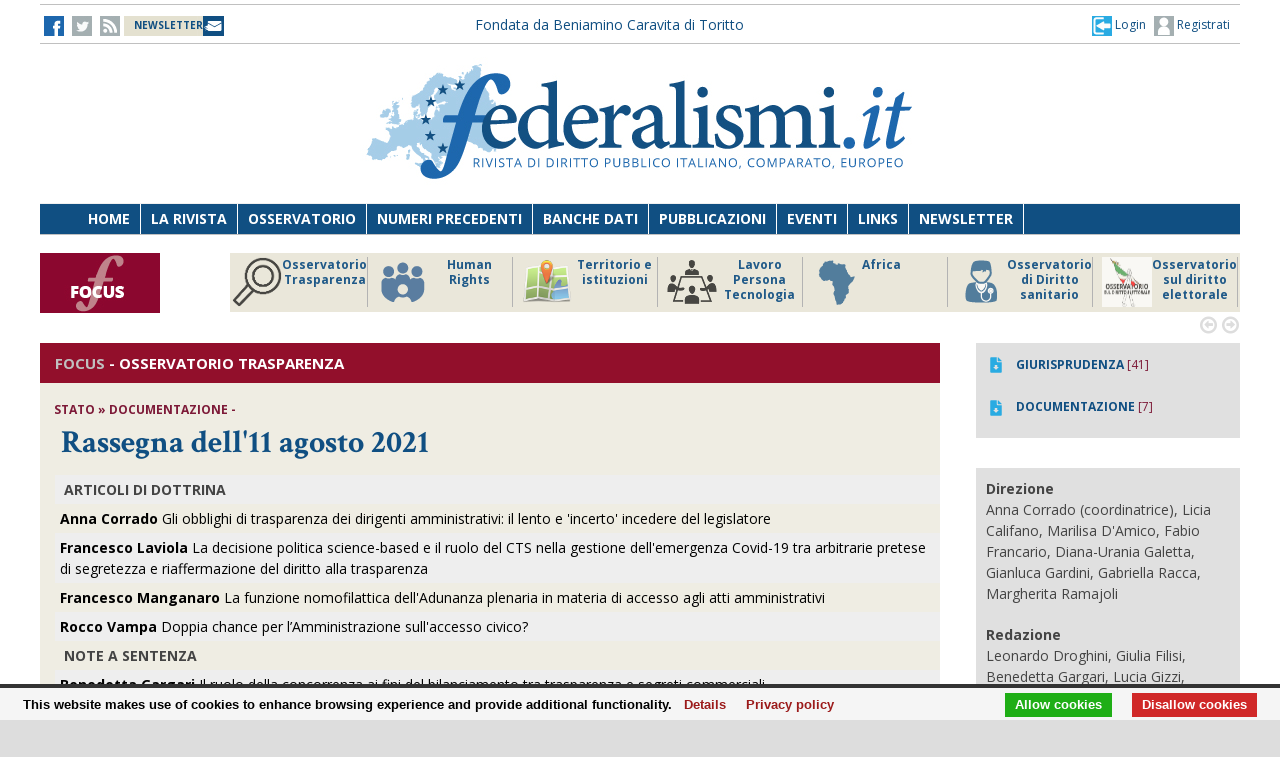

--- FILE ---
content_type: text/html;charset=UTF-8
request_url: https://federalismi.it/nv14/articolo-documento.cfm?Artid=45872&content=Rassegna%2Bdell%2711%2Bagosto%2B2021&content_author=
body_size: 10646
content:
<!DOCTYPE html>
<html lang="it">
	<head>
		
		<title>Rassegna dell'11 agosto 2021 - stato - documentazione -    </title>
		<!-- Meta -->
		<META name="DC.Title" content="Rassegna dell'11 agosto 2021 - stato - documentazione -     - Rassegna dell'11 agosto 2021">
		<META name="keywords" content="Rassegna dell'11 agosto 2021" />
		<META name="description" content="Rassegna dell'11 agosto 2021" />
		<meta name="author" content="CONTECH LAB S.r.l. - CONTENUTI E TECNOLOGIE https://www.contechlab.it" />
		
		<meta charset="utf-8" />
		<meta name="ROBOTS" content="index,follow" />
		<meta name="google" content="notranslate" />
		<meta name="google-site-verification" content="zwxeEbH4_SDShbUB6ej0g3mj1JkJO6kPDdMGVlWdr60" />
		

		<!-- Stylesheet -->
		<link rel="stylesheet" href="/nv14/lib/css/style.css" />
		<link rel="stylesheet" href="/nv14/lib/css/layout.css" />
		<link rel="stylesheet" href="/nv14/lib/css/colors.css" />
		<link rel="stylesheet" href="/nv14/lib/css/background.css" />

		
		<link rel="stylesheet" href="/nv14/lib/css/nomobile.css" />
		
		<link rel="stylesheet" href="/nv14/lib/css/icons.css" />
		<link rel="stylesheet" href="/nv14/lib/css/fonts.css" />
		<link rel="stylesheet" href="/nv14/lib/css/lightbox.css" />
		<!--[if lt IE 9]><script src="http://html5shiv.googlecode.com/svn/trunk/html5.js"></script><![endif]-->
		<!-- Favicon -->
		<link rel="shortcut icon" href="/federalismi.ico?n=1" /> 
		
		<!-- Google fonts -->
		<link href='//fonts.googleapis.com/css?family=Open+Sans:300,400,700' rel='stylesheet' type='text/css'>
		<link href='//fonts.googleapis.com/css?family=Crimson+Text:600,400,700' rel='stylesheet' type='text/css'>
		   
		<!-- Feed -->         
		<link rel="alternate" type="application/rss+xml" title="Federalismi News - Rss Feed" href="/feed/federalismi_news_rss.cfm" />
		<link rel="alternate" type="application/rss+xml" title="Federalismi Primo piano" href="http://feeds.feedburner.com/federalismi/hNlW" />
		<link rel="alternate" type="application/rss+xml" title="Federalismi Primo Piano - Rss Feed" href="/feed/federalismi_primopiano_rss.cfm" />
		<link rel="alternate" type="application/rss+xml" title="Federalismi Ultimo numero - Rss Feed" href="/feed/federalismi_sommario_rss.cfm" />
		<!-- yahoo auth -->
		<META name="y_key" content="eb650b1d4d8b4dd1">
		
		
		<!-- Matomo -->
		<script type="text/javascript">
		
		  	var _paq = window._paq = window._paq || [];
			/* tracker methods like "setCustomDimension" should be called before "trackPageView" */
			_paq.push(['trackPageView']);
			_paq.push(['enableLinkTracking']);
			(function() {
				var u="//analytics.contechlab.it/";
				_paq.push(['setTrackerUrl', u+'matomo.php']);
				_paq.push(['setSiteId', '2']);
				var d=document, g=d.createElement('script'), s=d.getElementsByTagName('script')[0];
				g.async=true; g.src=u+'matomo.js'; s.parentNode.insertBefore(g,s);
			})();
		</script>
		<!-- End Matomo Code -->
		
		<!-- Refresh the page -->
		
		
		
		
		<script async src="https://cse.google.com/cse.js?cx=016523113340340698485:kea4anrep58"></script>
		<style>
			/* Nasconde un div del blocco form della ricerca google */
			#gs_id50, #gs_id51 {
			margin:0px !important;	
			}
			.gsc-search-button-v2 {
				padding:2px 3px 2px 3px !important;
			}
		</style>
		
	</head>
	<body>
        <!-- Main wrapper -->
        <div id="wrapper">
			<!-- Top bar -->
			 <!-- Login box -->
        <div class="login-box">
            <h3>Log in <span>or <a href="#">Create account</a></span></h3>
            <form action="/login_site.cfm" method="post" name="Flog" onsubmit="return vlog(this.form);">
                <label>Username</label>
                <input type="text" name="uid" />
                <label>Password</label> 
                <input type="password" name="pwd" />
				
					
									
					  
					
					
					
					
					
				
				<img src="/blank.gif" style="z-index:10;width:270px;height:60px;position:absolute;">
				<label style="z-index:0;color:red;">Codice di controllo <strong>E3B180</strong></label>
				<label>Inserire il codice di controllo</label>
                <input type="text" name="controllo" />
                <input type="submit" value="LOG IN" class="button"/>
            </form>
            <ul>
                <li><a href="#">Forgot your password?</a></li>
            </ul>
        </div>			

<!-- Top bar -->
        <div id="top-bar">
            <div class="inner">
                
                <a class="click-to-open-menu"><i class="fa fa-align-justify"></i></a>
                
                <!-- Top navigation -->                    
                <ul class="top-navigation">
                    <li><a href="http://www.facebook.com/federalismipage" target="_blank" ><img src="/nv14/img/fb.jpg" alt="-"></a></li>
                    <li><a href="http://www.twitter.com/federalismi" target="_blank"><img src="/nv14/img/tw_o.jpg" alt="-"></a></li>
					<li><a href="/nv14/rss.cfm" ><img src="/nv14/img/rss.jpg" alt="-"></a></li>
					<li style="width:160px;"><a href="/nv14/newsletter.cfm" style="font-size:10px;background-image:url(/nv14/img/newsletter.jpg);background-position: 0px 11px;background-repeat: no-repeat;color:#104F82;">&nbsp;&nbsp;<strong>NEWSLETTER</strong>&nbsp;&nbsp;&nbsp;&nbsp;&nbsp;</a></li>
					
					<li style="min-width:650px;margin:0 auto;text-align:center;">
						
						
						<a href="/" style="color:#104f82;">Fondata da Beniamino Caravita di Toritto</a>
					</li>
					<li style="min-width:300px;">
						
							<a href="/nv14/newsletter.cfm" id="login-user2" style="font-size:12px;float:right;color:#104f82;"><img src="/nv14/img/account.jpg"> Registrati</a>
							<a href="#" id="login-user" style="font-size:12px;float:right;color:#104f82;"><img src="/nv14/img/login.jpg"> Login</a>
						
					</li> 
                </ul>
            </div>
        </div>

		

		<script type="text/javascript">
		var FL=document.Flog;
		//alert(FL);
		function vlog()
		{	
			//alert(FL.uid.value);
			if (FL.uid.value != "" && FL.pwd.value != "" && FL.controllo.value != "")
				{return true;}
			else
				{alert("Inserire codice, password e codice di controllo come riportato!");FL.uid.focus();return false;}
		}
		//function regiuser(){this.location='UpdateUserData.cfm?UserIDCont=0';}
		
		</script>

            <!-- Header -->
            			<!-- Header -->
            <div id="header" class="center container">
                <!-- Logo -->
                <div id="logo">
					<div class="top-banner-block2" style="margin-top:0px;">
					<!-- banner c1 -->
					
					
					
					





	
		
		 
		
		
	

	
	
	
	
	
	
	


	
		
	
	
	
	
	
	
	
	
	
	
	
	
	


	
		
		
		
		
		
	


					
					<a href="/index.cfm"><img src="/nv14/lib/images/logo.jpg" alt="Federalismi.it Logo" /></a>
					
					<!-- banner c4 -->
					
					
					
					
						
					
					





	
		
		 
		
		
	

	
	
	
	
	
	
	


	
		
	
	
	
	
	
	
	
	
	
	
	
	
	


	
		
		
		
		
		
	


					</div>
                </div>
				<div style="clear:both;"></div>
            </div>

            <!-- Primary navigation -->
					 <!-- Primary navigation -->
		 <div id="primary-navigation">
                <div class="inner">
                    <a class="click-to-open-menu"><i class="fa fa-align-justify"></i></a>
                    <ul class="primary-navigation">
                        <li><span style="background-color: #8dc63f"></span><a href="/nv14/homepage.cfm">Home</a></li>                        
                        <li><span style="background-color: #c0392b"></span><a href="/nv14/la-rivista.cfm">La Rivista</a></li>                      
                        <li><span style="background-color: #00aeef"></span><a href="http://www.processidigoverno.com/" target="_blank">Osservatorio</a></li>
                        <li><span style="background-color: #f1c40f"></span><a href="/nv14/archivio-rivista.cfm?custom_header=01">Numeri precedenti</a></li>
						<li><span style="background-color: #f1c40f"></span><a href="/nv14/banche-dati.cfm">Banche dati</a></li>
                        <li><span style="background-color: #8e44ad"></span><a href="/nv14/pubblicazioni.cfm">Pubblicazioni</a></li>
                        <li><span style="background-color: #e67e22"></span><a href="/nv14/eventi.cfm">Eventi</a></li>
                        <li><span style="background-color: #e67e22"></span><a href="/nv14/link.cfm">Links</a></li>
                        <li><span style="background-color: #c0392b"></span><a href="/nv14/newsletter.cfm">Newsletter</a></li>
                        
                    </ul>
                </div>
            </div>
						<!-- Main Focus -->
			
			
            <div id="main-carousel" style="display:none;"> 
                
                <!-- Focus group -->
                <img src="/nv14/lib/images/focus120.jpg" alt="" width="120" height="60" border="0">
				<div class="carousel-group"> 
                    
					<!-- Post -->
                    <div class="carousel-post" >
                        <div class="cont-img" style="border-right:1px solid #b3b3b3">
                            <a href="/focus/index_focus.cfm?FOCUS_ID=129&focus=trasparenza" style="font-size:12px;font-weight:700;float:left;line-height:15px;color:#1f5988;" title="FOCUS Osservatorio Trasparenza id:129 p:45"> <img src="/nv14/focus/focus_129.png" alt="Image" width="50" height="50" border="0" align="left">Osservatorio Trasparenza</a>
                        </div>
                    </div>
                    
					<!-- Post -->
                    <div class="carousel-post" >
                        <div class="cont-img" style="border-right:1px solid #b3b3b3">
                            <a href="/focus/index_focus.cfm?FOCUS_ID=185&focus=humanrights" style="font-size:12px;font-weight:700;float:left;line-height:15px;color:#1f5988;" title="FOCUS Human Rights id:185 p:44"> <img src="/nv14/focus/focus_185.png" alt="Image" width="50" height="50" border="0" align="left">Human Rights</a>
                        </div>
                    </div>
                    
					<!-- Post -->
                    <div class="carousel-post" >
                        <div class="cont-img" style="border-right:1px solid #b3b3b3">
                            <a href="/focus/index_focus.cfm?FOCUS_ID=184&focus=territorio" style="font-size:12px;font-weight:700;float:left;line-height:15px;color:#1f5988;" title="FOCUS Territorio e istituzioni id:184 p:43"> <img src="/nv14/focus/focus_184.png" alt="Image" width="50" height="50" border="0" align="left">Territorio e istituzioni</a>
                        </div>
                    </div>
                    
					<!-- Post -->
                    <div class="carousel-post" >
                        <div class="cont-img" style="border-right:1px solid #b3b3b3">
                            <a href="/focus/index_focus.cfm?FOCUS_ID=146&focus=lpt" style="font-size:12px;font-weight:700;float:left;line-height:15px;color:#1f5988;" title="FOCUS Lavoro Persona Tecnologia id:146 p:42"> <img src="/nv14/focus/focus_146.png" alt="Image" width="50" height="50" border="0" align="left">Lavoro Persona Tecnologia</a>
                        </div>
                    </div>
                    
					<!-- Post -->
                    <div class="carousel-post" >
                        <div class="cont-img" style="border-right:1px solid #b3b3b3">
                            <a href="/focus/index_focus.cfm?FOCUS_ID=182&focus=africa" style="font-size:12px;font-weight:700;float:left;line-height:15px;color:#1f5988;" title="FOCUS Africa id:182 p:39"> <img src="/nv14/focus/focus_182.png" alt="Image" width="50" height="50" border="0" align="left">Africa</a>
                        </div>
                    </div>
                    
					<!-- Post -->
                    <div class="carousel-post" >
                        <div class="cont-img" style="border-right:1px solid #b3b3b3">
                            <a href="/focus/index_focus.cfm?FOCUS_ID=22&focus=sanita" style="font-size:12px;font-weight:700;float:left;line-height:15px;color:#1f5988;" title="FOCUS Osservatorio di Diritto sanitario id:22 p:38"> <img src="/nv14/focus/focus_22.png" alt="Image" width="50" height="50" border="0" align="left">Osservatorio di Diritto sanitario</a>
                        </div>
                    </div>
                    
					<!-- Post -->
                    <div class="carousel-post" >
                        <div class="cont-img" style="border-right:1px solid #b3b3b3">
                            <a href="/focus/index_focus.cfm?FOCUS_ID=173&focus=elezioni" style="font-size:12px;font-weight:700;float:left;line-height:15px;color:#1f5988;" title="FOCUS Osservatorio sul diritto elettorale id:173 p:37"> <img src="/nv14/focus/focus_173.png" alt="Image" width="50" height="50" border="0" align="left">Osservatorio sul diritto elettorale</a>
                        </div>
                    </div>
                    
					<!-- Post -->
                    <div class="carousel-post" >
                        <div class="cont-img" style="border-right:1px solid #b3b3b3">
                            <a href="/focus/index_focus.cfm?FOCUS_ID=179&focus=sudamerica" style="font-size:12px;font-weight:700;float:left;line-height:15px;color:#1f5988;" title="FOCUS America Latina id:179 p:36"> <img src="/nv14/focus/focus_179.png" alt="Image" width="50" height="50" border="0" align="left">America Latina</a>
                        </div>
                    </div>
                    
					<!-- Post -->
                    <div class="carousel-post" >
                        <div class="cont-img" style="border-right:1px solid #b3b3b3">
                            <a href="/focus/index_focus.cfm?FOCUS_ID=131&focus=old" style="font-size:12px;font-weight:700;float:left;line-height:15px;color:#1f5988;" title="FOCUS Storico focus id:131 p:1"> <img src="/nv14/focus/focus_131.jpg" alt="Image" width="50" height="50" border="0" align="left">Storico focus</a>
                        </div>
                    </div>
                    
					<!-- Post -->
                    <div class="carousel-post" >
                        <div class="cont-img" style="border-right:1px solid #b3b3b3">
                            <a href="/focus/index_focus.cfm?FOCUS_ID=160&focus=riforme" style="font-size:12px;font-weight:700;float:left;line-height:15px;color:#1f5988;" title="FOCUS Riforme istituzionali e forma di governo id:160 p:1"> <img src="/nv14/focus/focus_160.jpg" alt="Image" width="50" height="50" border="0" align="left">Riforme istituzionali e forma di governo</a>
                        </div>
                    </div>
                    
					
                </div>
				
            </div>
			
			

            <!-- Archivio sommari -->
	        <!-- Container -->
            <div class="container">
				<!-- Primary left -->
				<div id="primary-left" style="background-color: #efede3;" >
					<!-- Category block news -->
                    <div class="category-block-news-2 clearfix">
                       
					   		
		
		
		
		
		
		
			
				 
				
			
		
		
		 
							
					    <!-- Category title -->

						
						<div class="category-title" style="background-color: #920F2B">
							
                            <h3><span style="color:silver !important;">FOCUS</span> - <strong>Osservatorio Trasparenza</strong> 
                        	
						</div>
						
                        
						
                        <!-- Articolo -->
	                        <div class="main-post">
	                            <div class="entry-meta">
									
	                                <span class="post-author">
									<strong>
									
									
									stato   &raquo; documentazione 
									
								
									- 
										 
										
									</strong>
									</span>
	                            </div>
	                            <h1 class="h1_homepage">
								
								&nbsp;<strong>Rassegna dell'11 agosto 2021</strong></h1>
    	                	
								<p>
								<table border="0" cellspacing="0" cellpadding="5" align="center">
<tbody>
<tr>
<td align="left">&nbsp;<span><strong>ARTICOLI DI DOTTRINA</strong></span></td>
</tr>
<tr>
<td align="left"><a href="/nv14/articolo-documento.cfm?Artid=45854"><strong>Anna Corrado</strong>&nbsp;Gli obblighi di trasparenza dei dirigenti amministrativi: il lento e 'incerto' incedere del legislatore</a></td>
</tr>
<tr>
<td align="left"><a href="/nv14/articolo-documento.cfm?Artid=45855"><strong>Francesco Laviola</strong>&nbsp;La decisione politica science-based e il ruolo del CTS nella gestione dell'emergenza Covid-19 tra arbitrarie pretese di segretezza e riaffermazione del diritto alla trasparenza</a></td>
</tr>
<tr>
<td align="left"><a href="/nv14/articolo-documento.cfm?Artid=45874"><strong>Francesco Manganaro</strong>&nbsp;La funzione nomofilattica dell'Adunanza plenaria in materia di accesso agli atti amministrativi</a></td>
</tr>
<tr>
<td align="left"><a href="/nv14/articolo-documento.cfm?Artid=45856"><strong>Rocco Vampa</strong>&nbsp;Doppia chance per l&rsquo;Amministrazione sull'accesso civico?</a></td>
</tr>
<tr>
<td align="left">&nbsp;<span><strong>NOTE A SENTENZA</strong></span></td>
</tr>
<tr>
<td align="left"><a href="/nv14/articolo-documento.cfm?Artid=45857"><strong>Benedetta Gargari</strong>&nbsp;Il ruolo della concorrenza ai fini del bilanciamento tra trasparenza e segreti commerciali</a></td>
</tr>
<tr>
<td align="left"><a href="/nv14/articolo-documento.cfm?Artid=45858"><strong>Germana Lo Sapio</strong>&nbsp;Rating reputazionale, consenso valido e comprensione dell&rsquo;algoritmo alle prese con l'era digitale</a></td>
</tr>
<tr>
<td align="left">&nbsp;<span><strong>PARERI DEL GARANTE PER LA PROTEZIONE DEI DATI PERSONALI</strong></span></td>
</tr>
<tr>
<td align="left"><a href="/nv14/articolo-documento.cfm?Artid=45865"><strong>B. Gargari</strong>&nbsp;Parere Garante per la Tutela dei dati personali, n. 58 del 11/02/2021 Copia della relazione sulla gestione della funzione di polizia locale &ndash; Difensore civico della Regione Piemonte.</a></td>
</tr>
<tr>
<td align="left"><a href="/nv14/articolo-documento.cfm?Artid=45864"><strong>B. Gargari</strong>&nbsp;Parere Garante per la Tutela dei dati personali, n. 146 del 15/04/2021 Ordinanza ingiunzione nei confronti dell&rsquo;Ordine degli Avvocati</a></td>
</tr>
<tr>
<td align="left"><a href="/nv14/articolo-documento.cfm?Artid=45863"><strong>B. Gargari</strong>&nbsp;Parere Garante per la Tutela dei dati personali, n. 157 del 23/04/2021 Dati dell&rsquo;emergenza sanitaria da Covid - 19 detenuti dagli Istituti scolastici riferiti agli alunni</a></td>
</tr>
<tr>
<td align="left"><a href="/nv14/articolo-documento.cfm?Artid=45862"><strong>B. Gargari</strong>&nbsp;Parere Garante per la Tutela dei dati personali, n. 159 del 23/04/2021 Provvedimenti di mobilit&agrave; di dipendenti del DAP &ndash; Responsabile della prevenzione della corruzione e della trasparenza del Ministero della Giustizia</a></td>
</tr>
<tr>
<td align="left"><a href="/nv14/articolo-documento.cfm?Artid=45861"><strong>B. Gargari</strong>&nbsp;Parere Garante per la Tutela dei dati personali, n. 182 del 29/04/2021 Documenti relativi ad accertamento fiscale nei confronti di una societ&agrave; di persone &ndash; Agenzia delle Entrate</a></td>
</tr>
<tr>
<td align="left"><span>&nbsp;<strong>MASSIME</strong></span></td>
</tr>
<tr>
<td align="left"><span>&nbsp;<strong>ACCESSO CIVICO GENERALIZZATO</strong></span></td>
</tr>
<tr>
<td align="left"><a href="/nv14/articolo-documento.cfm?Artid=45840"><strong>L. Droghini</strong>&nbsp;TAR Lazio &ndash; Roma, sez. I-ter, 3 giugno 2021 n. 6583 Accesso civico generalizzato agli atti inerenti l&rsquo;impiego e il ritiro dei militari nelle 'zone rosse' nel periodo di lockdown</a></td>
</tr>
<tr>
<td align="left"><a href="/nv14/articolo-documento.cfm?Artid=45839"><strong>L. Droghini</strong>&nbsp;Tar Puglia, Bari, sez. I, 27 febbraio 2021, n. 355 In caso di inerzia sull&rsquo;istanza di accesso civico occorre azionare il rito speciale di cui agli artt. 31 e 117 c.p.a.</a></td>
</tr>
<tr>
<td align="left"><a href="/nv14/articolo-documento.cfm?Artid=45838"><strong>G. Filisi</strong>&nbsp;TAR Lazio, sez. III, 3 Marzo 2021, n. 2607 L'ambito di operativit&agrave; dell&rsquo;istituto dell&rsquo;accesso civico: il caso RAI</a></td>
</tr>
<tr>
<td align="left"><a href="/nv14/articolo-documento.cfm?Artid=45844"><strong>G. Filisi</strong>&nbsp;TAR Piemonte, sez. II, 23 marzo 2021, n. 332 I costi dell'accesso civico e la portata del principio di gratuit&agrave;</a></td>
</tr>
<tr>
<td align="left"><a href="/nv14/articolo-documento.cfm?Artid=45843"><strong>G. Filisi</strong>&nbsp;TAR Lazio, sez. I Ter, 7 aprile 2021, n. 4103 I limiti all'accesso civico e la fonte regolamentare</a></td>
</tr>
<tr>
<td align="left"><a href="/nv14/articolo-documento.cfm?Artid=45842"><strong>L. Tomassi</strong>&nbsp;T.A.R. Lazio, Sez. I ter, sentenza dell&rsquo;11 maggio 2021 n. 5463 La corrispondenza privata esautora la sua funzione nel momento in cui giunge al destinatario e non pu&ograve; essere soggetta genericamente alla disciplina sull&rsquo;accesso civico</a></td>
</tr>
<tr>
<td align="left"><a href="/nv14/articolo-documento.cfm?Artid=45841"><strong>L. Tomassi</strong>&nbsp;T.A.R Lazio, Sez. III quater, sentenza del 7 maggio 2021 n. 5346 Il diritto di accesso prescinde tanto dalla natura del documento oggetto di istanza quanto dalla pertinenza dello stesso a un procedimento amministrativo</a></td>
</tr>
<tr>
<td align="left"><a href="/nv14/articolo-documento.cfm?Artid=45845"><strong>L. Tomassi</strong>&nbsp;T.A.R. Umbria, Sez. Prima, sentenza del 1 marzo 2021 n. 137 L&rsquo;esibizione di documenti determinanti per la strategia difensiva della amministrazione in sede giurisdizionale deve avvenire salvaguardando il diritto di difesa della stessa</a></td>
</tr>
<tr>
<td align="left">&nbsp;<span><strong>ACCESSI E CONTRATTI PUBBLICI</strong></span></td>
</tr>
<tr>
<td align="left"><a href="/nv14/articolo-documento.cfm?Artid=45847"><strong>L. Droghini</strong>&nbsp;Tar Lazio, Roma, sez. II-ter, 15 aprile 2021, n. 4442 Sull'accesso difensivo agli atti di gara contenenti segreti tecnici o commerciali</a></td>
</tr>
<tr>
<td align="left"><a href="/nv14/articolo-documento.cfm?Artid=45846"><strong>L. Droghini</strong>&nbsp;Cons. St., sez. III, 18 maggio 2021 n. 3842 Sulle condizioni per l&rsquo;accesso agli atti della fase esecutiva delle procedure di gara</a></td>
</tr>
<tr>
<td align="left"><a href="/nv14/articolo-documento.cfm?Artid=45848"><strong>L. Tomassi</strong>&nbsp;T.A.R. Lazio, Sez. Prima, del 23 marzo 2021 n. 3537 Il Tar Lazio sul rapporto tra ostensibilit&agrave; dei documenti in presenza di accesso documentale e tutela dei dati sensibili</a></td>
</tr>
<tr>
<td align="left">&nbsp;<span><strong>ALTRI ACCESSI</strong></span></td>
</tr>
<tr>
<td align="left"><a href="/nv14/articolo-documento.cfm?Artid=45849"><strong>L. Droghini</strong>&nbsp;Cons. St., sez. v, 11 marzo 2021 n. 2089 Il diritto di accesso del consigliere comunale non &egrave; incondizionato e deve essere bilanciato con il diritto alla privacy</a></td>
</tr>
<tr>
<td align="left"><a href="/nv14/articolo-documento.cfm?Artid=45853"><strong>G. Filisi</strong>&nbsp;TAR Campania, sez. VI, 28 giugno 2021, n. 4418, L'accesso documentale in materia di cartelle cliniche: il diritto di difesa e la tutela della riservatezza dei dati sanitari.</a></td>
</tr>
<tr>
<td align="left"><a href="/nv14/articolo-documento.cfm?Artid=45852"><strong>G. Filisi</strong>&nbsp;Consiglio di Stato, sez. V, 2 marzo 2021, n. 1780 La satisfattivit&agrave; dell'interesse all&rsquo;ostensione dei documenti richiesti mediante pubblicazione dei links e il carattere generico dell&rsquo;istanza</a></td>
</tr>
<tr>
<td align="left"><a href="/nv14/articolo-documento.cfm?Artid=45851"><strong>G. Filisi</strong>&nbsp;Cons. Stato, sez. V, 16 febbraio 2021, n. 1426 Il buon andamento dell'azione amministrativa ed il carattere manifestamente oneroso dell'istanza di accesso</a></td>
</tr>
<tr>
<td align="left"><a href="/nv14/articolo-documento.cfm?Artid=45850"><strong>G. Filisi</strong>&nbsp;TAR Lazio, sez. III, 18 giugno 2021, n. 7333 L'accesso agli atti e il servizio di informazione pubblica: limiti e modalit&agrave; operative</a></td>
</tr>
<tr>
<td align="left">&nbsp;<span><strong>DOCUMENTAZIONE</strong></span></td>
</tr>
<tr>
<td align="left"><a href="/nv14/articolo-documento.cfm?Artid=45860">Delibera ANAC n. 469 del 9 giugno 2021 Linee Guida in materia di segnalazioni di reati o irregolarit&agrave; di cui siano venuti a conoscenza in ragione di un rapporto di lavoro</a></td>
</tr>
<tr>
<td align="left"><a href="/nv14/articolo-documento.cfm?Artid=45859">Direttiva (UE) 1937/2019 riguardante la protezione delle persone che segnalano violazioni del diritto dell&rsquo;Unione</a></td>
</tr>
</tbody>
</table>
								</p>
							
							
							</div> 
							<div id="share"><a href=""><img src="/nv14/img/fb.jpg"></a> 
							
							
							
							
							</div>   
							
							
							  
					      	
							
							
							                     
						<!-- Articolo: end -->
						
					</div>
				
					<div class="category-block-news-1 clearfix"><br></div>
				<!-- Primary left : end-->
			
				
				

				<div style="background-color:white;margin-top:50px;padding:20px;"><br></div>

				<!-- Category block news -->
                    <div class="category-block-news-3 clearfix">
                        <!-- Category title -->
                        <div class="category-title" style="background-color: #104f82">
                            
							<h3>NUMERO 20 - ALTRI ARTICOLI</h3>
            	            
                        </div>
                        <!-- Block news list -->
                        <ul class="block-news">
                            <!-- Post -->
                            <li class="small-thumb-post">
								
                                <div class="cont-img">
                                    <div class="post-format">
                                        <span><i class="fa fa-play"></i></span>
                                    </div>
                                    
                                </div>
                                <div class="description"  style="border-bottom:1px solid silver;padding:15px 15px 15px 15px;">
                                    <span class="post-comments">
									
									
									
									<strong>ITALIA</strong>  - DOTTRINA
									</span>
									<h4><a href="/nv14/articolo-documento.cfm?Artid=45871&amp;content=La%2Bproroga%2Bex%2Blege%2Bdelle%2Bconcessioni%2Bdemaniali%2Bmarittime%2E%2BTra%2Btutela%2Bdella%2Bconcorrenza%2Bed%2Beconomia%2Bsociale%2Bdi%2Bmercato%2E%2BUna%2Bprospettiva%2Bdi%2Briforma&amp;content_author=%3Cb%3EBeniamino%2BCaravita%2Be%2BGiuseppe%2BCarlomagno%3C%2Fb%3E"><strong>La proroga ex lege delle concessioni demaniali marittime. Tra tutela della concorrenza ed economia sociale di mercato. Una prospettiva di riforma</strong></a></h4>
									<div class="entry-meta">
                                        <span class="post-date"><strong style="color:#800000;">di <b>Beniamino Caravita e Giuseppe Carlomagno</b></strong></span>
                                    </div>
                                </div>
								
                                <div class="cont-img">
                                    <div class="post-format">
                                        <span><i class="fa fa-play"></i></span>
                                    </div>
                                    
                                </div>
                                <div class="description"  style="border-bottom:1px solid silver;padding:15px 15px 15px 15px;">
                                    <span class="post-comments">
									
									
									
									<strong>ITALIA</strong>  - PAPER
									</span>
									<h4><a href="/nv14/articolo-documento.cfm?Artid=45873&amp;content=Attualit%C3%A0%2Bdella%2Bgiustizia%2Bmilitare%2Be%2BCostituzione&amp;content_author=%3Cb%3EGiuseppe%2Bde%2BVergottini%3C%2Fb%3E"><strong>Attualità della giustizia militare e Costituzione</strong></a></h4>
									<div class="entry-meta">
                                        <span class="post-date"><strong style="color:#800000;">di <b>Giuseppe de Vergottini</b></strong></span>
                                    </div>
                                </div>
								
                                <div class="cont-img">
                                    <div class="post-format">
                                        <span><i class="fa fa-play"></i></span>
                                    </div>
                                    
                                </div>
                                <div class="description"  style="border-bottom:1px solid silver;padding:15px 15px 15px 15px;">
                                    <span class="post-comments">
									
									
									
									<strong>ITALIA</strong>  - DOTTRINA
									</span>
									<h4><a href="/nv14/articolo-documento.cfm?Artid=45866&amp;content=L%27evoluzione%2Bdei%2Bprincipi%2Bcontabili%2Bnazionali%2Bnella%2Bprospettiva%2Bdi%2Briforma%2Bdel%2BPNRR%2B&amp;content_author=%3Cb%3EFrancesco%2BConte%3C%2Fb%3E"><strong>L'evoluzione dei principi contabili nazionali nella prospettiva di riforma del PNRR </strong></a></h4>
									<div class="entry-meta">
                                        <span class="post-date"><strong style="color:#800000;">di <b>Francesco Conte</b></strong></span>
                                    </div>
                                </div>
								
                            </li>
                            <!-- Post -->
                            <li class="small-thumb-post">
                                
                                <div class="cont-img">
                                    <div class="post-format">
                                        <span><i class="fa fa-play"></i></span>
                                    </div>
                                    
                                </div>
                                <div class="description"  style="border-bottom:1px solid silver;padding:15px 15px 15px 15px;">
                                    <span class="post-comments">
									
									
									
									<strong>ITALIA</strong>  - DOTTRINA
									</span>
                                    <h4><a href="/nv14/articolo-documento.cfm?Artid=45870&amp;content=L%27intervento%2Bpubblico%2Bnell%E2%80%99economia%2Be%2Bil%2Bmutevole%2Bruolo%2Bdello%2BStato&amp;content_author=%3Cb%3EFederica%2BMarconi%3C%2Fb%3E"><strong>L'intervento pubblico nell’economia e il mutevole ruolo dello Stato</strong></a></h4>
									<div class="entry-meta">
                                        <span class="post-date"><strong style="color:#800000;">di <b>Federica Marconi</b></strong></span>
                                    </div>
                                </div>
								
                                <div class="cont-img">
                                    <div class="post-format">
                                        <span><i class="fa fa-play"></i></span>
                                    </div>
                                    
                                </div>
                                <div class="description"  style="border-bottom:1px solid silver;padding:15px 15px 15px 15px;">
                                    <span class="post-comments">
									
									
									
									<strong>ITALIA</strong>  - DOTTRINA
									</span>
                                    <h4><a href="/nv14/articolo-documento.cfm?Artid=45868&amp;content=La%2Briforma%2Bdel%2BMeccanismo%2Beuropeo%2Bdi%2Bstabilit%C3%A0%2Be%2Ble%2Bpersistenti%2Bcriticit%C3%A0%2Bin%2Bmateria%2Bdi%2Bdecision%2Dmaking%2B&amp;content_author=%3Cb%3EAlessio%2BScaffidi%3C%2Fb%3E"><strong>La riforma del Meccanismo europeo di stabilità e le persistenti criticità in materia di decision-making </strong></a></h4>
									<div class="entry-meta">
                                        <span class="post-date"><strong style="color:#800000;">di <b>Alessio Scaffidi</b></strong></span>
                                    </div>
                                </div>
								
                                <div class="cont-img">
                                    <div class="post-format">
                                        <span><i class="fa fa-play"></i></span>
                                    </div>
                                    
                                </div>
                                <div class="description"  style="border-bottom:1px solid silver;padding:15px 15px 15px 15px;">
                                    <span class="post-comments">
									
									
									
									<strong>ITALIA</strong>  - DOTTRINA
									</span>
                                    <h4><a href="/nv14/articolo-documento.cfm?Artid=45867&amp;content=Dal%2Bcambiamento%2Bclimatico%2Balla%2Bmodifica%2Bdella%2BCostituzione&amp;content_author=%3Cb%3ELeonardo%2BSalvemini%3C%2Fb%3E"><strong>Dal cambiamento climatico alla modifica della Costituzione</strong></a></h4>
									<div class="entry-meta">
                                        <span class="post-date"><strong style="color:#800000;">di <b>Leonardo Salvemini</b></strong></span>
                                    </div>
                                </div>
								
                            </li>
                            <!-- Post -->
                            <li class="small-thumb-post">
                                
                            </li>
                            
                        </ul>                        
                    </div>
					
					

				
				
				
				
				
				</div>
				

                
				 
					
					
									<div id="sidebar">
				
				
				
				
				
					
				
					<div class="widget" style="background-color: rgb(224, 224, 224);">
						
						<ul class="widget-popular-posts" style="padding:10px">

								

								
									<li class="small-thumb-post" style="border:0">
										<div class="cont-img">
											<a href="/focus/index_focus.cfm?sezione=giurisprudenza&sez=3&focus_id=129" style="color:#104f82"><img src="/nv14/img/down_over_blu.png" alt="Image"/></a>
										</div>
										<div class="description">
											<div class="entry-meta">
												<span class="post-date"><a href="/focus/index_focus.cfm?sezione=giurisprudenza&sez=3&focus_id=129" style="color:#104f82"><strong>GIURISPRUDENZA</strong></a> [41]</span>
											</div>
										</div>
									</li>
								

								
									<li class="small-thumb-post" style="border:0">
										<div class="cont-img">
											<a href="/focus/index_focus.cfm?sezione=documentazione&sez=1&focus_id=129" style="color:#104f82"><img src="/nv14/img/down_over_blu.png" alt="Image"/></a>
										</div>
										<div class="description">
											<div class="entry-meta">
												<span class="post-date"><a href="/focus/index_focus.cfm?sezione=documentazione&sez=1&focus_id=129" style="color:#104f82"><strong>DOCUMENTAZIONE</strong></a> [7]</span>
											</div>
										</div>
									</li>		
															
						</ul>
							
					</div>
				
					
					
	
				
                    <!-- Articoli stesso autore -->
									
				<!-- focus autori -->
				<div class="widget" style="background-color: rgb(224, 224, 224);">
							
							<ul class="widget-popular-posts" style="padding:10px">

										
											<li class="small-thumb-post" style="border:0">
												<div class="cont-img">
													
												</div>
												<div class="description">
													<div class="entry-meta">
														
														<strong>Direzione</strong><br>Anna Corrado (coordinatrice), Licia Califano, Marilisa D'Amico, Fabio Francario, Diana-Urania Galetta, Gianluca Gardini, Gabriella Racca, Margherita Ramajoli
													</div>
												</div>
											</li>
										

										
											<li class="small-thumb-post" style="border:0">
												<div class="cont-img">
													
												</div>
												<div class="description">
													<div class="entry-meta">
														<strong>Redazione</strong><br>Leonardo Droghini, Giulia Filisi, Benedetta Gargari, Lucia Gizzi, Germana Lo Sapio, Giulia Renzi, Lorenza Tomassi, Rocco Vampa, Veronica Varone.
													</div>
												</div>
											</li>
										

										
							</ul>
							 
					</div>

                    				
					

                    					
					<div class="widget" style="background-color: #e3e3e3">
                       
						
						<div class="category-title" style="background-color: #104f82">
							<h3><a href="/nv14/studi.cfm" style="color:#fff"><img src="/nv14/img/down_white.png" hspace="3" > STUDI FEDERALISMI</a></h3>
						</div>
							
							
							<div>
									<img src="/studi/studi_55.jpg" alt="" border="0" align="left" hspace="4" height="140" width="110" style="padding:4px;background-color:silver;" style="float:left;margin:4px 4px 4px 4px;">
                                    <div><h2 style="font-size:12px;"><a href="/nv14/studi.cfm?custom_header=01&volume=55&content=Fenomenologia della produzione normativa tra Italia e Unione Europea"><strong>Fenomenologia della produzione normativa tra Italia e Unione Europea</strong></a></h2>
									F. Fabrizzi, G. Piccirilli (a cura di)<br>
									2025
									</div>
							
                             </div><br>&nbsp;<img src="/images/icon_ebook.png" align="absmiddle" alt="e-Book"> <strong>disponibile anche in e-Book</strong>
							 <br><div style="clear:all;"></div><hr>
							
							<div>
									<img src="/studi/studi_56.jpg" alt="" border="0" align="left" hspace="4" height="140" width="110" style="padding:4px;background-color:silver;" style="float:left;margin:4px 4px 4px 4px;">
                                    <div><h2 style="font-size:12px;"><a href="/nv14/studi.cfm?custom_header=01&volume=56&content=Il fatto dell’integrazione"><strong>Il fatto dell’integrazione</strong></a></h2>
									F. Severa<br>
									2025
									</div>
							
                             </div><br>&nbsp;<img src="/images/icon_ebook.png" align="absmiddle" alt="e-Book"> <strong>disponibile anche in e-Book</strong>
							 <br><div style="clear:all;"></div><hr>
							
						
						
                    </div>
                    
                    <!-- Evid / Sponsor -->
										<div class="widget" style="text-align:center;">
                        
						
						<br><br>
						
                    </div>
	
                    
                </div>
								
				
				

			</div>
			<!-- End Container -->
      
            
            

            <div id="footer">
                
                <!-- Footer navigation -->
                <div class="top-banner-block2" style="margin:0 auto;">
					<span style="float:left;margin-top:20px;">
						<a href="http://www.facebook.com/federalismipage"><img src="/nv14/img/fb.jpg" /></a> <a href="http://www.twitter.com/federalismi"><img src="/nv14/img/tw.jpg" /></a> <a href="/nv14/rss.cfm"><img src="/nv14/img/rss.jpg" alt="rss" /></a> <a href="https://www.youtube.com/channel/UCj9siabxNEzz-dWCX9IbgLw"><img src="/nv14/img/youtube.png" alt="youtube" width="20" /></a></span>
                    <span style="float:right;margin-top:20px;"><a href="/nv14/newsletter.cfm"><img src="/nv14/img/is_nl.jpg" alt="newsletter" /></a></span>
					<span><a href=""><img src="/nv14/lib/images/logo_footer.png" alt="" width="300" border="0" /></a></span>
                </div>
                
                <!-- Footer widgets -->
                <div class="container" style="font-size:12px">
                    <div class="row">                         
                        <!-- Widget -->
                        <div class="widget col3">
                            <p><strong>Federalismi.it - Rivista Telematica</strong> <br>
							Registrazione al Tribunale di Roma numero <br>
							202/2003 del 18.04.2003<br>
							ISSN 1826-3534<br></p>
							<p><strong>Societ&agrave; editoriale federalismi s.r.l.</strong><br>
							Via di Porta Pinciana, 6 00187 Roma <br>
							Partita IVA 09565351005 <br>
							amministrazione@federalismi.it</p>
							 
							
                        </div>                        
                        <!-- Widget -->
                        <div class="widget col3">
							<p>I contributi devono essere inviati all'indirizzo redazione@federalismi.it, già adeguati ai <a href="/nv14/articolo-documento.cfm?artid=30113" style="color:navy;text-decoration:underline;">criteri editoriali</a>. I testi ricevuti, dopo una prima valutazione del comitato di redazione, saranno sottoposti a procedura di double blind peer review.</p>
							<p>La Rivista riceve solo testi inediti: non si pubblicano contributi già apparsi in altre sedi editoriali o ad esse destinati.</p>
							<p>Tutti gli articoli firmati sono protetti dalla legge 633/1941 sul diritto d'autore.<br>
							Le foto presenti su <a href="/" style="color:navy;text-decoration:underline;">federalismi.it</a> non sono protette da copyright.
							</p>
							
							
							
                        </div>                        
                        <!-- Widget -->
                        <div class="widget col3">
                            <p><strong>Direttore responsabile</strong><br>Annamaria Poggi</p>
							<p><strong>ViceDirettore responsabile</strong><br>Federica Fabrizzi</p>
							<p><strong>Comitato di direzione</strong><br>
							Andrea Biondi; Luisa Cassetti; Marcello Cecchetti; Carlo Curti Gialdino; Renzo Dickmann; Antonio Ferrara; Tommaso Edoardo Frosini; Diana-Urania Galetta; Roberto Micc&ugrave;; Andrea Morrone; Giulio M. Salerno; Sandro Staiano.</p>
							<p><strong>Redazione</strong><br>
							Federico Savastano (Redattore Capo); Stefano Aru; Francesco Battaglia; Cristina Bertolino; Giovanni Boggero; Tanja Cerruti; Caterina Domenicali; Giovanni Piccirilli; Massimo Rubechi; Martina Sinisi; Alessandro Sterpa.</p>
						</div>                        
                        <!-- Widget -->
                        <div class="widget col3">
                            <p><strong>Segreteria di redazione</strong><br>
							Chiara Arruzzoli; Simone Barbareschi; Alina Iuliana Benea; Andrea Caravita di Toritto; Maria Cristina Carbone; Adriano Dirri; Eleonora Iannario; Giulia Renzi; Giulia Santomauro; Francesco Severa; Sergio Spatola; Giulia Vasino.
							<br>
							<br>
							E-mail: redazione@federalismi.it
							
							<br>
							<br>
							
							<strong>
							<a href="/nv14/la-rivista.cfm" style="color:#104f82;">Informazioni generali</a>
							<br>
							<a href="/nv14/articolo-documento.cfm?Artid=44958" style="color:#104f82;">Codice etico</a>
							<br>
							<a href="/nv14/articolo-documento.cfm?Artid=44960" style="color:#104f82;">Collana "Studi di federalismi.it"</a>
							</strong>

							</p>
							<p style="margin-top:80px;"></p>
							<p><strong>Powered by</strong><br><a href="https://www.contechlab.it" target="_blank" title="Contech - Contenuti e Tecnologie"><img src="/nv14/lib/images/logo_contech.png" alt="https://www.contechlab.it" border="0" title="Contech - Contenuti e Tecnologie" width="120" align="absmiddle"></a></p>          
							
                    </div>                    
                </div>
                <!-- End container -->
                
            </div>
            <!-- End footer -->         
			   
        </div>
        <!-- End Wrapper -->
    
    <!-- Javascript -->
    <script src="/nv14/lib/js/jquery.1.10.2.min.js"></script>
    <script src="/nv14/lib/js/jquery.easing.js"></script>
    <script src="/nv14/lib/js/jquery.menu.js"></script>
    <script src="/nv14/lib/js/jquery.sticky.js"></script>
    <script src="/nv14/lib/js/jquery.bxslider.js"></script>
    <script src="/nv14/lib/js/jquery.lightbox.js"></script>
    <script src="/nv14/lib/js/jquery.flickr.js"></script>
    <script src="/nv14/lib/js/jquery.fitvids.js"></script>
    <script src="/nv14/lib/js/jquery.ui.js"></script>
    <script src="/nv14/lib/js/jquery.customselect.js"></script>
	<script src="/nv14/lib/js/jquery.custom.js?v=1"></script>    	

	
	<script type="text/javascript" src="https://cdn.jsdelivr.net/npm/cookie-bar/cookiebar-latest.min.js?theme=white&tracking=1&thirdparty=1&always=1&noGeoIp=0&showNoConsent=1&showPolicyLink=0&privacyPage=https:%2F%2Fwww.federalismi.it"></script>
	
	

	
	

	


	
	
	<div align="center" style="text-align:center;color:silver;font-size:10px;font-family:arial;"><strong>Execution time: 32 ms - Your address is 3.16.169.49</strong></div>
	<div align="center"><a href="https://www.travelkey.it" style="text-align:center;color:#fff;font-size:10px;font-family:arial;">Software Tour Operator</a></div>

	
				
			<!-- Inizio Codice Shinystat -->
			<br><div align="center">
			

			
			

			<!-- Global site tag (gtag.js) - Google Analytics -->
			<script async src="https://www.googletagmanager.com/gtag/js?id=UA-964730-3"></script>
			<script>
			  window.dataLayer = window.dataLayer || [];
			  function gtag(){dataLayer.push(arguments);}
			  gtag('js', new Date());

			  gtag('config', 'UA-964730-3');
			</script>



	<!-- abilita slider a caricamento pagina  -->
	<script>
	//$(document).ready(function(){
		// if (document.getElementById('main-carousel') != null){
			document.getElementById('main-carousel').style.display='block';
		// }
	//});
	</script>



    </body>
</html>	
 